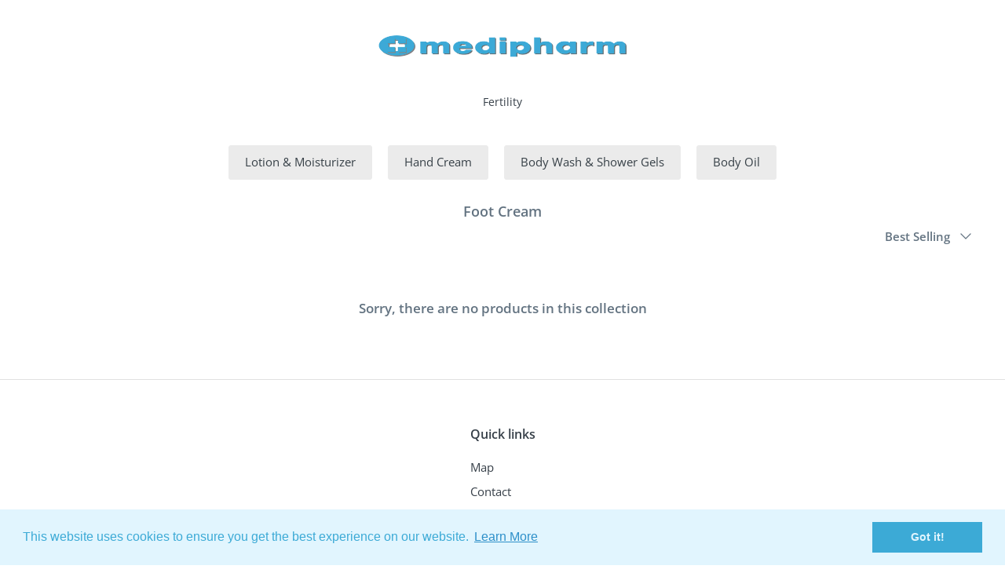

--- FILE ---
content_type: text/javascript
request_url: https://limits.minmaxify.com/medipharm.myshopify.com?v=123&r=20241128153253
body_size: 18579
content:
!function(e){if(!e.minMaxify&&-1==location.href.indexOf("checkout.shopify")){var a=e.minMaxifyContext||{},i=e.minMaxify={shop:"medipharm.myshopify.com",cart:null,cartLoadTryCount:0,customer:a.customer,feedback:function(e){if(0!=n.search(/\/(account|password|checkouts|cache|\d+\/)/)){var a=new XMLHttpRequest;a.open("POST","https://app.minmaxify.com/report"),a.send(location.protocol+"//"+i.shop+n+"\n"+e)}},guarded:function(e,a){return function(){try{var n=a&&a.apply(this,arguments),t=e.apply(this,arguments);return a?t||n:t}catch(e){console.error(e);var o=e.toString();-1==o.indexOf("Maximum call stack")&&i.feedback("ex\n"+(e.stack||"")+"\n"+o)}}}},n=e.location.pathname;i.guarded((function(){var a,t,o,m,l,r=e.jQuery,s=e.document,c={btnCheckout:"[name=checkout],[href='/checkout'],[type=submit][value=Checkout],[onclick='window.location\\=\\'\\/checkout\\''],form[action='/checkout'] [type=submit],.checkout_button,form[action='/cart'] [type=submit].button-cart-custom,.btn-checkout,.checkout-btn,.button-checkout,.rebuy-cart__checkout-button,.gokwik-checkout,.tdf_btn_ck",lblCheckout:"[name=checkout]",btnCartQtyAdjust:".cart-item-decrease,.cart-item-increase,.js--qty-adjuster,.js-qty__adjust,.minmaxify-quantity-button,.numberUpDown > *,.cart-item button.adjust,.cart-wrapper .quantity-selector__button,.cart .product-qty > .items,.cart__row [type=button],.cart-item-quantity button.adjust,.cart_items .js-change-quantity,.ajaxcart__qty-adjust,.cart-table-quantity button",divCheckout:".additional-checkout-buttons,.dynamic-checkout__content,.cart__additional_checkout,.additional_checkout_buttons,.paypal-button-context-iframe,.additional-checkout-button--apple-pay,.additional-checkout-button--google-pay",divDynaCheckout:"div.shopify-payment-button,.shopify-payment-button > div,#gokwik-buy-now",fldMin:"",fldQty:"input[name=quantity]",fldCartQty:"input[name^='updates['],.cart__qty-input,[data-cart-item-quantity]",btnCartDrawer:"a[href='/cart'],.js-drawer-open-right",btnUpdate:"[type=submit][name=update],.cart .btn-update"},u=0,d={name:""},p=2e4,h={NOT_VALID_MSG:"Order not valid",CART_UPDATE_MSG:"Cart needs to be updated",CART_AUTO_UPDATE:"Quantities have been changed, press OK to validate the cart.",CART_UPDATE_MSG2:'Cart contents have changed, you must click "Update cart" before proceeding.',VERIFYING_MSG:"Verifying",VERIFYING_EXPANDED:"Please wait while we verify your cart.",PREVENT_CART_UPD_MSG:"\n\n"};function b(){return(new Date).getTime()}Object.assign;function g(e,a){try{setTimeout(e,a||0)}catch(i){a||e()}}function f(e){return e?"string"==typeof e?s.querySelectorAll(e):e.nodeType?[e]:e:[]}function x(e,a){var i,n=f(e);if(n&&a)for(i=0;i<n.length;++i)a(n[i]);return n}function y(e,a){var i=e&&s.querySelector(e);if(i)return a?"string"==typeof a?i[a]:a(i):i}function v(e,a){if(r)return r(e).trigger(a);x(e,(function(e){e[a]()}))}function k(e,a,i){try{if(r)return r(e).on(a,i)}catch(e){}x(e,(function(e){e.addEventListener(a,i)}))}function C(e,a){var i=s.createElement("div");i.innerHTML=e;var n=i.childNodes;if(n){if(!a)return n[0];for(;n.length;)a.appendChild(n[0]);return 1}}function S(e){var a=e.target;try{return(a.closest||a.matches).bind(a)}catch(e){}}function T(){}i.showMessage=function(e){if(L())return(i.closePopup||T)(),!0;var a=_.messages||_.getMessages();if(++u,e&&(i.prevented=b()),!i.showPopup||!i.showPopup(a[0],a.slice(1))){for(var n="",t=0;t<a.length;++t)n+=a[t]+"\n";alert(n),o&&v(c.btnUpdate,"click")}return e&&(e.stopPropagation&&e.stopPropagation(),e.preventDefault&&e.preventDefault()),!1};var P='.minmaxify-p-bg { top: 0; left: 0; width: 100%; height: 100%; z-index: 2147483641; overflow: hidden; position: fixed; background: rgb(11, 11, 11, 0.8); opacity: 0.2; } .minmaxify-p-bg.minmaxify-a { transition: opacity 0.15s ease-out; opacity: 1; display: block; } \n.minmaxify-p-wrap { top: 0; left: 0; width: 100%; height: 100%; display: table; z-index: 2147483642; position: fixed; outline: none !important; -webkit-backface-visibility: hidden; pointer-events: none; }\n.minmaxify-p-wrap > div { display: table-cell; vertical-align: middle; }\n.minmaxify-p { opacity: .5; color: black; background-color: white; padding: 18px; max-width: 500px; margin: 18px auto; width: calc(100% - 36px); pointer-events: auto; border: solid white 1px; overflow: auto; max-height: 95vh; } .minmaxify-p.minmaxify-a { opacity: 1; transition: all 0.25s ease-in; border-width: 0px; }\n.minmaxify-ok { display: inline-block; padding: 8px 20px; margin: 0; line-height: 1.42; text-decoration: none; text-align: center; vertical-align: middle; white-space: nowrap; border: 1px solid transparent; border-radius: 2px; font-family: "Montserrat","HelveticaNeue","Helvetica Neue",sans-serif; font-weight: 400;font-size: 14px;text-transform: uppercase;transition:background-color 0.2s ease-out;background-color: #528ec1; color: white; min-width: unset; }\n.minmaxify-ok:after { content: "OK"; }\n.minmaxify-close { font-style: normal; font-size: 28px; font-family: Arial, Baskerville, monospace; overflow: visible; background: transparent; border: 0; -webkit-appearance: none; display: block; outline: none; padding: 0 0 0 10px; box-shadow: none; margin-top: -10px; opacity: .65; }\n.minmaxify-p button { user-select: none; -webkit-user-select: none; cursor: pointer; float:right; width: unset; }\n.minmaxify-close:hover, .minmaxify-close:focus { opacity: 1; }\n.minmaxify-p ul { padding-left: 2rem; margin-bottom: 2rem; }';function O(e){if(h.locales){var a=(h.locales[i.locale]||{})[e];if(void 0!==a)return a}return h[e]}var M,w={messages:[O("VERIFYING_EXPANDED")],equalTo:function(e){return this===e}},_=w;function A(e){return a?a.getItemLimits(i,e):{}}function E(){return a}function L(){return _.isOk&&!o&&E()||"force"==_.isOk||t}function N(){location.pathname!=n&&(n=location.pathname);try{if(E()&&!t){!function(){var e=i.cart&&i.cart.items;if(!e)return;x(c.fldCartQty,(function(a){for(var i=0;i<e.length;++i){var n=e[i],t=a.dataset;if(n.key==t.lineId||a.id&&-1!=a.id.search(new RegExp("updates(_large)?_"+n.id,"i"))||t.index==i+1){var o=A(n);o.min>1&&!o.combine&&(a.min=o.min),o.max&&(a.max=o.max),o.multiple&&!o.combine&&(a.step=o.multiple);break}}}))}(),x(c.divDynaCheckout,(function(e){e.style.display="none"}));var a=function(a){var i,t;if(!i){if(!t)try{t=decodeURIComponent(n||location.href||"")}catch(e){t=""}if(!((t=t.split("/")).length>2&&"products"==t[t.length-2]))return;i=t[t.length-1]}var o=(e.ShopifyAnalytics||{}).meta||{},m={handle:i,sku:""},l=o.product,r=o.selectedVariantId;if(!l){var s=y("#ProductJson-product-template");if(s)try{l=s._product||JSON.parse(s.dataset.product||s.textContent)}catch(e){}}if(l){m.product_description=l.description,m.product_type=l.type,m.vendor=l.vendor,m.price=l.price,m.product_title=l.title,m.product_id=l.id;var c=l.variants||[],u=c.length;if(r||1==u)for(var d=0;d<u;++d){var p=c[d];if(1==u||p.id==r){m.variant_title=p.public_title,m.sku=p.sku,m.grams=p.weight,m.price=p.price||l.price,m.variant_id=p.id,m.name=p.name,m.product_title||(m.product_title=p.name);break}}}return m}();if(a){var o=y(c.fldQty);!function(a,i){function n(e,a){if(arguments.length<2)return i.getAttribute(e);null==a?i.removeAttribute(e):i.setAttribute(e,a)}var t=a.max||void 0,o=a.multiple,m=a.min;if((e.minmaxifyDisplayProductLimit||T)(a),i){var l=n("mm-max"),r=n("mm-step"),s=n("mm-min"),c=parseInt(i.max),u=parseInt(i.step),d=parseInt(i.min);stockMax=parseInt(n("mm-stock-max")),val=parseInt(i.value),(m!=s||m>d)&&((s?val==s||val==d:!val||val<m)&&(i.value=m),!a.combine&&m>1?n("min",m):s&&n("min",1),n("mm-min",m)),isNaN(stockMax)&&!l&&(stockMax=parseInt(n("data-max-quantity")||n("max")),n("mm-stock-max",stockMax)),!isNaN(stockMax)&&t&&t>stockMax&&(t=stockMax),(t!=l||isNaN(c)||c>t)&&(t?n("max",t):l&&n("max",null),n("mm-max",t)),(o!=r||o>1&&u!=o)&&(a.combine?r&&n("step",null):n("step",o),n("mm-step",o))}}(A(a),o)}}}catch(e){console.error(e)}return I(),G(),!0}function I(e,a,i){y(c.lblCheckout,(function(n){var t=null===e?n.minMaxifySavedLabel:e;n.minMaxifySavedLabel||(n.minMaxifySavedLabel=n.value||(n.innerText||n.textContent||"").trim()),void 0!==t&&(n.value=t);var o=n.classList;o&&a&&o.add(a),o&&i&&o.remove(i)}))}function D(e){"start"==e?(I(O("VERIFYING_MSG"),"btn--loading"),m||(m=b(),p&&g((function(){m&&b()-m>=p&&(F()&&i.feedback("sv"),_={isOk:"force"},D("stop"))}),p))):"stop"==e?(I(_.isOk?null:O("NOT_VALID_MSG"),0,"btn--loading"),m=0,(i.popupShown||T)()&&i.showMessage()):"changed"==e&&I(O("CART_UPDATE_MSG")),G()}function G(){x(c.divCheckout,(function(e){var a=e.style;L()?e.mm_hidden&&(a.display=e.mm_hidden,e.mm_hidden=!1):"none"!=a.display&&(e.mm_hidden=a.display||"block",a.display="none")})),(e.minmaxifyDisplayCartLimits||T)(!t&&_,o)}function R(n){null==i.cart&&(i.cart=(e.Shopify||{}).cart||null);var t=i.cart&&i.cart.item_count&&(n||!u&&F());(N()||t||n)&&(E()&&i.cart?(_=a.validateCart(i),D("stop"),t&&(M&&!_.isOk&&!_.equalTo(M)&&s.body?i.showMessage():!u&&F()&&g(i.showMessage,100)),M=_):(_=w,D("start"),i.cart||B()))}function F(){return 0==n.indexOf("/cart")}function q(e,a,n,t){if(a&&"function"==typeof a.search&&4==e.readyState&&"blob"!=e.responseType){var m,l;try{if(200!=e.status)"POST"==n&&o&&-1!=a.search(/\/cart(\/update|\/change|\/clear|\.js)/)&&(o=!1,R());else{if("GET"==n&&-1!=a.search(/\/cart($|\.js|\.json|\?view=)/)&&-1==a.search(/\d\d\d/))return;var r=(m=e.response||e.responseText||"").indexOf&&m.indexOf("{")||0;-1!=a.search(/\/cart(\/update|\/change|\/clear|\.js)/)||"/cart"==a&&0==r?(-1!=a.indexOf("callback=")&&m.substring&&(m=m.substring(r,m.length-1)),l=i.handleCartUpdate(m,-1!=a.indexOf("cart.js")?"get":"update",t)):-1!=a.indexOf("/cart/add")?l=i.handleCartUpdate(m,"add",t):"GET"!=n||F()&&"/cart"!=a||(R(),l=1)}}catch(e){if(!m||0==e.toString().indexOf("SyntaxError"))return;console.error(e),i.feedback("ex\n"+(e.stack||"")+"\n"+e.toString()+"\n"+a)}l&&z()}}function z(){for(var e=500;e<=2e3;e+=500)g(N,e)}function B(){var e=new XMLHttpRequest,a="/cart.js?_="+b();e.open("GET",a),e.mmUrl=null,e.onreadystatechange=function(){q(e,a)},e.send(),g((function(){null==i.cart&&i.cartLoadTryCount++<60&&B()}),5e3+500*i.cartLoadTryCount)}i.getLimitsFor=A,i.checkLimits=L,i.onChange=i.guarded((function(){D("changed"),o=!0,_=F()&&y(c.btnUpdate)?{messages:[O("CART_AUTO_UPDATE")]}:{messages:[O("CART_UPDATE_MSG2")]},G()})),e.getLimits=R,e.mmIsEnabled=L,i.handleCartUpdate=function(e,a,n){"string"==typeof e&&(e=JSON.parse(e));var t="get"==a&&JSON.stringify(e);if("get"!=a||l!=t){if("update"==a)i.cart=e;else if("add"!=a){if(n&&!e.item_count&&i.cart)return;i.cart=e}else{var m=e.items||[e];e=i.cart;for(var r=0;r<m.length;++r){var s=m[r];e&&e.items||(e=i.cart={total_price:0,total_weight:0,items:[],item_count:0}),e.total_price+=s.line_price,e.total_weight+=s.grams*s.quantity,e.item_count+=s.quantity;for(var c=0;c<e.items.length;++c){var u=e.items[c];if(u.id==s.id){e.total_price-=u.line_price,e.total_weight-=u.grams*u.quantity,e.item_count-=u.quantity,e.items[c]=s,s=0;break}}s&&e.items.unshift(s)}t=JSON.stringify(e)}return l=t,o=!1,R(!0),1}if(!_.isOk)return N(),1};var H,U=e.XMLHttpRequest.prototype,V=U.open,Q=U.send;function j(){r||(r=e.jQuery);var a=e.Shopify||{},n=a.shop||location.host;if(d=a.theme||d,t=!1,n==i.shop){i.locale=a.locale,N(),function(e,a,n,t){x(e,(function(e){if(!e["mmBound_"+a]){e["mmBound_"+a]=!0;var o=e["on"+a];o&&t?e["on"+a]=i.guarded((function(e){!1!==n()?o.apply(this,arguments):e.preventDefault()})):k(e,a,i.guarded(n))}}))}(c.btnCartDrawer,"click",z),i.showPopup||C('<style type="text/css" minmaxify>'+P+"</style>",s.head)&&(i.showPopup=function(e,a){for(var n='<button title="Close (Esc)" type="button" class="minmaxify-close" aria-label="Close">&times;</button>'+e.replace(new RegExp("\n","g"),"<br/>")+"<ul>",t=0;t<a.length;++t){var o=a[t];o&&(n+="<li>"+o+"</li>")}n+='</ul><div><button class="minmaxify-ok"></button><div style="display:table;clear:both;"></div></div>';var m=y("div.minmaxify-p");if(m)m.innerHtml=n;else{var l=document.body;l.insertBefore(C("<div class='minmaxify-p-bg'></div>"),l.firstChild),l.insertBefore(C("<div class='minmaxify-p-wrap'><div><div role='dialog' aria-modal='true' aria-live='assertive' tabindex='1' class='minmaxify-p'>"+n+"</div></div></div>"),l.firstChild),k(".minmaxify-ok","click",(function(){i.closePopup(1)})),k(".minmaxify-close, .minmaxify-p-bg","click",(function(){i.closePopup()})),g(x.bind(i,".minmaxify-p-bg, .minmaxify-p",(function(e){e.classList.add("minmaxify-a")})))}return 1},i.closePopup=function(e){x(".minmaxify-p-wrap, .minmaxify-p-bg",(function(e){e.parentNode.removeChild(e)})),o&&e&&v(c.btnUpdate,"click")},i.popupShown=function(){return f("div.minmaxify-p").length},s.addEventListener("keyup",(function(e){27===e.keyCode&&i.closePopup()}))),X();var m=document.getElementsByTagName("script");for(let e=0;e<m.length;++e){var l=m[e];l.src&&-1!=l.src.indexOf("trekkie.storefront")&&!l.minMaxify&&(l.minMaxify=1,l.addEventListener("load",X))}}else t=!0}function X(){var a=e.trekkie||(e.ShopifyAnalytics||{}).lib||{},n=a.track;n&&!n.minMaxify&&(a.track=function(e){return"Viewed Product Variant"==e&&g(N),n.apply(this,arguments)},a.track.minMaxify=1,a.ready&&(a.ready=i.guarded(R,a.ready)));var t=e.subscribe;"function"!=typeof t||t.mm_quTracked||(t.mm_quTracked=1,t("quantity-update",i.guarded(N)))}i.initCartValidator=i.guarded((function(e){a||(a=e,t||R(!0))})),U.open=function(e,a,i,n,t){return this.mmMethod=e,this.mmUrl=a,V.apply(this,arguments)},U.send=function(e){var a=this;return a.addEventListener?a.addEventListener("readystatechange",(function(e){q(a,a.mmUrl,a.mmMethod)})):a.onreadystatechange=i.guarded((function(){q(a,a.mmUrl)}),a.onreadystatechange),Q.apply(a,arguments)},(H=e.fetch)&&!H.minMaxify&&(e.fetch=function(e,a){var n,t=(a||e||{}).method||"GET";return n=H.apply(this,arguments),-1!=(e=((e||{}).url||e||"").toString()).search(/\/cart(\/|\.js)/)&&(n=n.then((function(a){try{var n=i.guarded((function(i){a.readyState=4,a.responseText=i,q(a,e,t,!0)}));a.ok?a.clone().text().then(n):n()}catch(e){}return a}))),n},e.fetch.minMaxify=1),s.addEventListener("click",i.guarded((function(e){var a=S(e);if(a){if(a(c.btnCheckout))return i.showMessage(e);a(c.btnCartQtyAdjust)&&i.onChange(e)}})),!0),s.addEventListener("keydown",i.guarded((function(e){e.key,S(e)}))),s.addEventListener("change",i.guarded((function(e){var a=S(e);a&&a(c.fldCartQty)&&i.onChange(e)}))),s.addEventListener("DOMContentLoaded",i.guarded((function(){j(),t||(F()&&g(R),(e.booster||e.BoosterApps)&&r&&r.fn.ajaxSuccess&&r(s).ajaxSuccess((function(e,a,i){i&&q(a,i.url,i.type)})))}))),j()}))()}}(window),function(){function e(e,a,i,n){this.cart=a||{},this.opt=e,this.customer=i,this.messages=[],this.locale=n&&n.toLowerCase()}e.prototype={recalculate:function(e){this.isOk=!0,this.messages=!e&&[];var a=this.cart._subtotal=Number(this.cart.total_price||0)/100,i=this.opt.overridesubtotal;if(!(i>0&&a>i)){for(var n=0,t=this.cart.items||[],o=0;o<t.length;o++)n+=Number(t[o].quantity);this.cart._totalQuantity=n,this.addMsg("INTRO_MSG"),this._doSubtotal(),this._doItems(),this._doGroups(),this._doQtyTotals(),this._doWeight()}},getMessages:function(){return this.messages||this.recalculate(),this.messages},addMsg:function(e,a){if(!this.messages)return;const i=this.opt.messages;var n=i[e];if(i.locales&&this.locale){var t=(i.locales[this.locale]||{})[e];void 0!==t&&(n=t)}n&&(n=this._fmtMsg(unescape(n),a)),this.messages.push(n)},equalTo:function(e){if(this.isOk!==e.isOk)return!1;var a=this.getMessages(),i=e.messages||e.getMessages&&e.getMessages()||[];if(a.length!=i.length)return!1;for(var n=0;n<a.length;++n)if(a[n]!==i[n])return!1;return!0},_doSubtotal:function(){var e=this.cart._subtotal,a=this.opt.minorder,i=this.opt.maxorder;e<a&&(this.addMsg("MIN_SUBTOTAL_MSG"),this.isOk=!1),i>0&&e>i&&(this.addMsg("MAX_SUBTOTAL_MSG"),this.isOk=!1)},_doWeight:function(){var e=Number(this.cart.total_weight||0),a=this.opt.weightmin,i=this.opt.weightmax;e<a&&(this.addMsg("MIN_WEIGHT_MSG"),this.isOk=!1),i>0&&e>i&&(this.addMsg("MAX_WEIGHT_MSG"),this.isOk=!1)},checkGenericLimit:function(e,a,i){if(!(e.quantity<a.min&&(this.addGenericError("MIN",e,a,i),i)||a.max&&e.quantity>a.max&&(this.addGenericError("MAX",e,a,i),i)||a.multiple>1&&e.quantity%a.multiple>0&&(this.addGenericError("MULT",e,a,i),i))){var n=e.line_price/100;void 0!==a.minAmt&&n<a.minAmt&&(this.addGenericError("MIN_SUBTOTAL",e,a,i),i)||a.maxAmt&&n>a.maxAmt&&this.addGenericError("MAX_SUBTOTAL",e,a,i)}},addGenericError:function(e,a,i,n){var t={item:a};n?(e="PROD_"+e+"_MSG",t.itemLimit=i,t.refItem=n):(e="GROUP_"+e+"_MSG",t.groupLimit=i),this.addMsg(e,t),this.isOk=!1},_buildLimitMaps:function(){var e=this.opt,a=e.items||[];e.bySKU={},e.byId={},e.byHandle={};for(var i=0;i<a.length;++i){var n=a[i];n.sku?e.bySKU[n.sku]=n:(n.h&&(e.byHandle[n.h]=n),n.id&&(e.byId[n.id]=n))}},_doItems:function(){var e,a=this.cart.items||[],i={},n={},t=this.opt;t.byHandle||this._buildLimitMaps(),(t.itemmin||t.itemmax||t.itemmult)&&(e={min:t.itemmin,max:t.itemmax,multiple:t.itemmult});for(var o=0;o<a.length;o++){var m=a[o],l=this.getCartItemKey(m),r=i[l],s=n[m.handle];r?(r.quantity+=m.quantity,r.line_price+=m.line_price,r.grams+=(m.grams||0)*m.quantity):r=i[l]={ref:m,quantity:m.quantity,line_price:m.line_price,grams:(m.grams||0)*m.quantity,limit:this._getIndividualItemLimit(m)},s?(s.quantity+=m.quantity,s.line_price+=m.line_price,r.grams+=(m.grams||0)*m.quantity):s=n[m.handle]={ref:m,quantity:m.quantity,line_price:m.line_price,grams:(m.grams||0)*m.quantity,limit:r.limit}}for(var c in i){if(m=i[c])((u=m.limit||m.limitRule)&&!u.combine||e)&&this.checkGenericLimit(m,u||e,m.ref)}for(var c in n){var u;if(m=n[c])(u=m.limit||m.limitRule)&&u.combine&&this.checkGenericLimit(m,u,m.ref)}},getCartItemKey:function(e){var a=e.handle;return a+=e.sku||e.variant_id},getCartItemIds:function(e){var a={handle:e.handle||"",product_id:e.product_id,sku:e.sku},i=a.handle.indexOf(" ");return i>0&&(a.sku=a.handle.substring(i+1),a.handle=a.handle.substring(0,i)),a},_getIndividualItemLimit:function(e){var a=this.opt,i=this.getCartItemIds(e);return a.bySKU[i.sku]||a.byId[i.product_id]||a.byHandle[i.handle]||this.getIndividualGroupLimit(e,i)},getItemLimit:function(e){var a=this.opt;if(!a)return{};void 0===a.byHandle&&this._buildLimitMaps();var i=this._getIndividualItemLimit(e);return i||(i={min:a.itemmin,max:a.itemmax,multiple:a.itemmult}),i},calcItemLimit:function(e){var a=this.getItemLimit(e);(a={max:a.max||0,multiple:a.multiple||1,min:a.min,combine:a.combine}).min||(a.min=a.multiple);var i=this.opt.maxtotalitems||0;(!a.max||i&&i<a.max)&&(a.max=i);for(var n=this.opt.groups||[],t=0;t<n.length;++t){var o=n[t];1==o.combine&&this.groupIsApplicable(e,o)&&(!a.max||o.max&&o.max<a.max)&&(a.max=o.max)}return a},_doQtyTotals:function(){var e=this.opt.maxtotalitems,a=this.opt.mintotalitems,i=this.opt.multtotalitems,n=this.cart._totalQuantity;0!=e&&n>e&&(this.addMsg("TOTAL_ITEMS_MAX_MSG"),this.isOk=!1),n<a&&(this.addMsg("TOTAL_ITEMS_MIN_MSG"),this.isOk=!1),i>1&&n%i>0&&(this.addMsg("TOTAL_ITEMS_MULT_MSG"),this.isOk=!1)},getIndividualGroupLimit:function(e,a){for(var i=this.opt.groups||[],n=0;n<i.length;++n){var t=i[n];if(1!=t.combine&&this.groupIsApplicable(e,t,a))return t}},groupIsApplicable:function(e,i,n){var t=i.field,o=i.op,m=i.filter;if("[]"==t)return this.checkMultipleConditions(m||[],this.groupIsApplicable.bind(this,e),o,n);var l,r=e[t];switch(t){case"ctags":r=(this.customer||{}).tags||[],l=!0;break;case"product":r=e.product_id;case"coll":case"ptag":l=!0;break;case"price":r/=100;break;case"handle":void 0!==(n||{}).handle&&(r=n.handle)}return l&&("e"==o?(o="oo",m=[m]):"ne"==o&&(o="no",m=[m])),a[o](r,m)},_doGroups:function(){for(var e=this.opt.groups||[],a=0;a<e.length;++a){var i=e[a];if(1==i.combine){for(var n=0,t=0,o=this.cart.items||[],m=0;m<o.length;++m){var l=o[m];this.groupIsApplicable(l,i)&&(n+=l.quantity,t+=l.line_price)}n&&this.checkGenericLimit({quantity:n,line_price:t},i)}}},checkMultipleConditions:function(e,a,i,n){for(var t=0;t<e.length;++t){if(a(e[t],n)){if("not"==i)return!1;if("or"==i)return!0}else{if("and"==i)return!1;if("nor"==i)return!0}}return"and"==i||"not"==i},_fmtMsg:function(e,a){var i,n,t,o=this;return e.replace(/\{\{\s*(.*?)\s*\}\}/g,(function(e,m){try{i||(i=o._getContextMsgVariables(a)||{});var l=i[m];return void 0!==l?l:n||(n=i,o._setGeneralMsgVariables(n),void 0===(l=n[m]))?(t||(t=o._makeEvalFunc(i)),t(m)):l}catch(e){return'"'+e.message+'"'}}))},formatMoney:function(e){var a=this.opt.moneyFormat;if(void 0!==a){try{e=e.toLocaleString()}catch(e){}a&&(e=a.replace(/{{\s*amount[a-z_]*\s*}}/,e))}return e},_getContextMsgVariables(e){if(e){var a,i;if(e.itemLimit){var n=e.item,t=e.refItem||n,o=e.itemLimit;a={item:t,ProductQuantity:n.quantity,ProductName:o.combine&&o.name?unescape(o.name):t.title,GroupTitle:o.title,ProductMinQuantity:o.min,ProductMaxQuantity:o.max,ProductQuantityMultiple:o.multiple},i=[["ProductAmount",Number(n.line_price)/100],["ProductMinAmount",o.minAmt],["ProductMaxAmount",o.maxAmt]]}if(e.groupLimit){n=e.item,t=e.refItem||n,o=e.groupLimit;a={item:t,GroupQuantity:n.quantity,GroupTitle:o.title,GroupMinQuantity:o.min,GroupMaxQuantity:o.max,GroupQuantityMultiple:o.multiple},i=[["GroupAmount",Number(n.line_price)/100],["GroupMinAmount",o.minAmt],["GroupMaxAmount",o.maxAmt]]}if(a){for(var m=0;m<i.length;m++){const e=i[m];isNaN(e[1])||Object.defineProperty(a,e[0],{get:this.formatMoney.bind(this,e[1])})}return a}}},_setGeneralMsgVariables:function(e){var a=this.cart,i=this.opt;e.CartWeight=Number(a.total_weight||0),e.CartMinWeight=i.weightmin,e.CartMaxWeight=i.weightmax,e.CartQuantity=a._totalQuantity,e.CartMinQuantity=i.mintotalitems,e.CartMaxQuantity=i.maxtotalitems,e.CartQuantityMultiple=i.multtotalitems;for(var n=[["CartAmount",a._subtotal],["CartMinAmount",i.minorder],["CartMaxAmount",i.maxorder]],t=0;t<n.length;t++){const a=n[t];isNaN(a[1])||Object.defineProperty(e,a[0],{get:this.formatMoney.bind(this,a[1])})}},_makeEvalFunc:function(e){return new Function("_expr","with(this) return eval(_expr)").bind(e)}};var a={c:function(e,a){return e&&String(e).indexOf(a)>-1},nc:function(e,a){return e&&-1==String(e).indexOf(a)},e:function(e,a){return e==a},g:function(e,a){return e>a},l:function(e,a){return e<a},ne:function(e,a){return e!=a},be:function(e,a){return e>a[0]&&e<a[1]},oo:function(e,a){if(e){e instanceof Array||(e=[e]);for(var i=0;i<e.length;++i)for(var n=0;n<a.length;++n)if(e[i]==a[n])return 1}},no:function(e,a){e instanceof Array||(e=[e]);for(var i=0;i<e.length;++i)for(var n=0;n<a.length;++n)if(e[i]==a[n])return 0;return 1}},i={messages:{INTRO_MSG:"Cannot place order, conditions not met: \n\n",PROD_MIN_MSG:"{{ProductName}}: Must have at least {{ProductMinQuantity}} of this item.",PROD_MAX_MSG:"{{ProductName}}: Must have at most {{ProductMaxQuantity}} of this item.",PROD_MULT_MSG:"{{ProductName}}: Quantity must be a multiple of {{ProductQuantityMultiple}}."},items:[{max:1,combine:1,name:"A.%20Vogel%20Echinaforce%20Echinacea%20Drops%20100ml",h:"a-vogel-echinaforce-echinacea-drops-100ml"},{max:1,combine:1,name:"A.Vogel%20Echinaforce%20Hot%20Drink%20Cold%20%26%20Flu%20100ml",h:"a-vogel-echinaforce-hot-drink-cold-amp-flu-100ml"},{id:1379241033843,h:"abidec-multivitamin-oral-drops-solution-for-babies-children-25ml",name:"Abidec Multivitamin Oral Drops Solution for Babies & Children 25ml",max:1,combine:1},{id:1379234480243,h:"abidec-vitamin-d3-drops-for-babies-children-aged-0-3-25ml",name:"Abidec Vitamin D3 Drops 25ml",max:1,combine:1},{id:1430335455347,h:"acic-5-cream-cold-sore-treatment",name:"Acic 5% Cream Cold Sore Treatment",max:1,combine:1},{id:1413001674867,h:"acnecide-5-w-w-gel",name:"Acnecide 5% W/w Gel",max:1,combine:1},{max:1,combine:1,name:"Actifed%2060mg/2.5mg%20Tablets%2012%20Pack",h:"actifed-60mg-2-5mg-tablets-12-pack"},{max:1,combine:1,name:"Actifed%20Syrup%20-%20100ml",h:"actifed-30mg-1-25mg-5ml-syrup-100ml"},{id:4652673466454,h:"advil-cold-flu-20-pack",name:"Advil Cold & Flu Ibuprofen 200mg 20 Coated Tablets",max:1,combine:1},{id:1411746136179,h:"anadin-maximum-strength-capsules-12-pack",name:"Anadin - Maximum Strength Capsules -12 Pack",max:1,combine:1},{id:1411745087603,h:"anadin-tablets",name:"Anadin Tablets",max:1,combine:1},{id:1418674372723,h:"anti-hist-allergy-cetirizine-oral-solution-200ml",name:"Anti Hist  Allergy  Cetirizine Oral Solution  200ml",max:1,combine:1},{id:1413040963699,h:"anti-hist-allergy-cetirizine-10mg-tablets-30-pack",name:"Anti Hist Allergy Cetirizine 10mg Tablets",max:1,combine:1},{max:1,combine:1,name:"Anti-Hist%20Allergy%2010mg%20Tablets%2030s",h:"anti-hist-allergy-10mg-tablets-30s"},{id:1412725637235,h:"anusol-suppositories",name:"Anusol Suppositories",max:1,combine:1},{max:1,combine:1,name:"Anusol%2012%20Suppositories",h:"anusol-12-suppositories"},{max:1,combine:1,name:"Anusol%20Cream%2023g",h:"anusol-cream-23g"},{max:1,combine:1,name:"Anusol%20HC%2012%20Suppositories%20OTC",h:"anusol-hc-12-suppositories-otc"},{max:1,combine:1,name:"Anusol%20HC%20Ointment%20OTC%2015g",h:"anusol-hc-ointment-otc-15g"},{max:1,combine:1,name:"Anusol%20Ointment%2025g",h:"anusol-ointment-25g"},{id:1411793748083,h:"arret-loperamide-2mg-capsules",name:"Arret Loperamide 2mg Capsules",max:1,combine:1},{max:1,combine:1,name:"Becodefence%20Adult%20Nasal%20Spray%2020ml",h:"becodefence-adult-nasal-spray-20ml"},{max:1,combine:1,name:"Becodefence%20Kids%20Nasal%20Spray%20%2020%20ml",h:"becodefence-kids-nasal-spray-20-ml"},{max:1,combine:1,name:"Becodefence%20plus%2020ml",h:"becodefence-plus"},{max:1,combine:1,name:"Beconase%20Hayfever%20Beclometasone%20Nasal%20Spray",h:"beconase-hayfever-beclometasone-nasal-spray"},{id:1412571693171,h:"benylin-4-flu-tablets-24-pack",name:"Benylin - 4 Flu Tablets - 24 Pack",max:1,combine:1},{id:1412563239027,h:"benylin-chesty-coughs-non-drowsy-syrup-125ml",name:"Benylin - Chesty Coughs Non Drowsy Syrup - 125ml",max:1,combine:1},{id:1412556292211,h:"benylin-childrens-chesty-cough-125ml",name:"Benylin - Children's Chesty Cough - 125ml",max:1,combine:1},{id:1412537024627,h:"benylin-childrens-dry-coughs-6-12-years-125ml",name:"Benylin - Children's Dry Coughs 6-12 Years - 125ml",max:1,combine:1},{id:1412515135603,h:"benylin-day-night-tablets-16-pack",name:"Benylin - Day & Night Tablets - 16 Pack",max:1,combine:1},{id:1412485415027,h:"benylin-dual-action-dry-syrup-100ml",name:"Benylin - Dual Action Dry Syrup - 100ml",max:1,combine:1},{id:1412470112371,h:"benylin-non-drowsy-for-dry-coughs-syrup-125ml",name:"Benylin - Non-Drowsy For Dry Coughs Syrup - 125ml",max:1,combine:1},{id:1412459724915,h:"benylin-phlegm-cough-plus-decongestant-syrup-100ml",name:"Benylin - Phlegm Cough Plus Decongestant Syrup - 100ml",max:1,combine:1},{max:1,combine:1,name:"Benylin%20Non-Drowsy%20for%20Chesty%20Coughs%20125ml",h:"benylin-non-drowsy-for-chesty-coughs-125ml"},{id:1412321378419,h:"brolene-eye-ointment-5g",name:"Brolene  Eye Ointment  5g",max:1,combine:1},{id:1412329996403,h:"brolene-eye-drops-10ml",name:"Brolene Eye Drops 10ml",max:1,combine:1},{id:1412794220659,h:"brupro-ibuprofen-200mg-tablet",name:"Brupro Ibuprofen 200mg Tablet",max:2,combine:1},{id:3867240890483,h:"nasacort-allergy-nasal-spray-cetrine",name:"Bundle Deal: Nasacort Allergy Nasal Spray + Cetrine Hayfever Allergy Relief 10mg Cetirizine - 7 Tablets",max:2,combine:1},{id:1413141758067,h:"buplex-ibuprofen-400mg-film-coated-tablets",name:"Buplex Ibuprofen 400mg Film Coated Tablets",max:1,combine:1},{id:1418652385395,h:"buscopan-10mg-tablets",name:"Buscopan10mg Tablets",max:1,combine:1},{id:1379536339059,h:"calcichew-d3-forte-chewable-tablets-60-pack",name:"Calcichew D3 Forte Chewable Tablets 60 Pack",max:1,combine:1},{id:4612699324502,h:"calcichew-d3-forte-double-strength-800iu-chewable-tablets-60-pack",name:"Calcichew D3 Forte Double Strength 1000mg/800iu Chewable Tablets 30 Pack",max:1,combine:1},{id:5017597739094,h:"copy-of-calpol-infant-120mg-5ml-oral-suspension-140ml",name:"Calpol Infant 120mg/5ml Oral Suspension 140ml",max:1,combine:1},{id:5017603407958,h:"copy-of-calpol-infant-120mg-5ml-oral-suspension-sugar-free-60ml",name:"Calpol Infant 120mg/5ml Oral Suspension Sugar Free 60ml",max:1,combine:1},{max:3,combine:1,name:"Calpol%20120mg/5ml%20Infant%20Oral%20Suspension%2060ml",h:"calpol-120mg-5ml-infant-oral-suspension-60ml"},{max:3,combine:1,name:"calpol%20120mg/5ml%20Sugar%20Free%20Infant%20Suspension%20Colour%20Free%20Syrup",h:"calpol-120mg-5ml-sugar-free-infant-suspension-colour-free-syrup"},{max:3,combine:1,name:"Calpol%20Infant%202m+%20Strawberry",h:"calpol-infant-2m-strawberry"},{max:3,combine:1,name:"Calpol%20Infant%202m+%20Strawberry%20Sugar%20Free",h:"calpol-infant-2m-strawberry-sugar-free"},{max:3,combine:1,name:"Calpol%20Saline%20Nasal%20Drops",h:"calpol-saline-nasal-drops"},{max:3,combine:1,name:"Calpol%20Saline%20Nasal%20Spray",h:"calpol-saline-nasal-spray"},{max:3,combine:1,name:"Calpol%20Six%20Plus%20250mg/5ml%20Sugar%20Free%20and%20Colour%20Free%20Suspension%20140ml",h:"calpol-six-plus-250mg-5ml-sugar-free-and-colour-free-suspension-140ml"},{max:3,combine:1,name:"Calpol%20Six%20Plus%20250mg/5ml%20Sugar%20Free%20and%20Colour%20Free%20Suspension%2070ml",h:"calpol-six-plus-250mg-5ml-sugar-free-and-colour-free-suspension-70ml"},{max:3,combine:1,name:"Calpol%20Six%20Plus%20Sugar%20Free%20Fastmelts%2012%20Tablets",h:"calpol-six-plus-sugar-free-fastmelts-12-tablets"},{max:3,combine:1,name:"Calpol%20Six%20Plus%20Sugar%20Free%20Strawberry",h:"calpol-six-plus-sugar-free-strawberry"},{max:3,combine:1,name:"Calpol%20Sixplus%20Fastmelts%20250mg%2012%20Tablets",h:"calpol-sixplus-fastmelts-250mg-12-tablets"},{max:3,combine:1,name:"Calpol%20Soothe%20And%20Care%20Saline%20Nasal%20Drops%2010ml",h:"calpol-soothe-and-care-saline-nasal-drops-10ml"},{max:3,combine:1,name:"Calpol%20Soothe%20And%20Care%20Saline%20Nasal%20Spray%2015ml",h:"calpol-soothe-and-care-saline-nasal-spray-15ml"},{max:3,combine:1,name:"Calpol%20Soothe%20And%20Care%20Saline%20Nasal%20Spray%2015ml",h:"calpol-soothe-and-care-saline-nasal-spray-15ml-1"},{max:3,combine:1,name:"Calpol%20Soothe%20and%20Care%20Vapour%20Plug%20and%20Nightlight",h:"calpol-soothe-and-care-vapour-plug-and-nightlight"},{max:3,combine:1,name:"Calpol%20Vapour%20Plug%205%20Refills",h:"calpol-vapour-plug-5-refills"},{max:3,combine:1,name:"Calpol%20Vapour%20Plug%205%20Refills%20%281%2C%203%2C%206%20and%2012%20pack%29",h:"calpol-vapour-plug-5-refills-1-3-6-and-12-pack"},{max:3,combine:1,name:"Calpol%20Vapour%20Plug%205%20x%20Refill%20Pads",h:"calpol-vapour-plug-5-x-refill-pads"},{id:1418483957875,h:"canesten-clotrimazole-500mg-pessary",name:"Canesten - Clotrimazole - 500mg Pessary",max:1,combine:1},{id:1418468917363,h:"canesten-duopak-clotrimazole-1-with-applicator",name:"Canesten - Duopak Clotrimazole 1% with Applicator",max:1,combine:1},{id:1430383132787,h:"canesten-thrush-combi-softgel-pessary-cream-1",name:"Canesten Combi Pessary & Cream Clotrimazole",max:1,combine:1},{id:4342048424022,h:"canesten-cream-1-clotrimazole-20g",name:"Canesten Cream 1 % Clotrimazole 20g",max:1,combine:1},{id:1418475307123,h:"canesten-cream-1-clotrimazole-50g",name:"Canesten Cream 1 % Clotrimazole 50g",max:1,combine:1},{id:1418464166003,h:"canesten-thrush-cream-clotrimozole-2-20g",name:"Canesten Thrush Cream Clotrimazole 2%  20g",max:1,combine:1},{id:1430432841843,h:"cetrine-hayfever-allergy-relief-10mg-cetirizine-tablets-1",name:"Cetrine Hayfever Allergy Relief 10mg Cetirizine 7 Tablets",max:4,combine:1},{max:1,combine:1,name:"Cetrine%20Hayfever%20Allergy%20Relief%2010mg%2030%20Tablets",h:"cetrine-hayfever-allergy-relief-10mg-30-tablets"},{max:1,combine:1,name:"Clarityn%2010mg%207%20Tablets",h:"clarityn-10mg-7-tablets"},{id:1379735994483,h:"clonfolic-multicare-multivitamins-for-pregnancy-care-30-tablets",name:"Clonfolic Multicare Multivitamins For Pregnancy Care 30 Tablets",max:1,combine:1},{id:1418369073267,h:"daktarin-2-antifungal-cream-30g",name:"Daktarin 2% Antifungal Cream 30g",max:1,combine:1},{id:1418460758131,h:"daktarin-2-antifungal-powder-20g",name:"Daktarin 2% Antifungal Powder 20g",max:1,combine:1},{id:1418664083571,h:"diclac-relief-diclofenac-1-pain-relief-gel-100g",name:"Diclac Relief Diclofenac 1% Pain Relief Gel 100g",max:1,combine:1},{id:1411839787123,h:"difflam-oral-rinse-300ml",name:"Difflam Oral Rinse 300ml",max:1,combine:1},{id:1411826057331,h:"difflam-spray-30ml",name:"Difflam Spray 30ml",max:1,combine:1},{id:1411816161395,h:"dioralyte-blackcurrant-20-pack",name:"Dioralyte Blackcurrant 20 Pack",max:1,combine:1},{id:1411792994419,h:"dioralyte-citrus-20-pack",name:"Dioralyte Citrus 20 Pack",max:1,combine:1},{id:1390594228339,h:"diprobase-cream-emollient-50g",name:"Diprobase Cream Emollient 50g",max:1,combine:1},{id:1390572830835,h:"diprobase-cream-emollient-pump-500g",name:"Diprobase Cream Emollient Pump 500g",max:1,combine:1},{id:1411751870579,h:"disprin-original-300mg-dispersible-tabs-24-pack",name:"Disprin - Original 300mg Dispersible Tabs - 24 Pack",max:1,combine:1},{id:1411758260339,h:"disprin-direct-tablets-24-pack",name:"Disprin Direct 300mg Orodispersible Tablets 24 Pack",max:1,combine:1},{max:1,combine:1,name:"Disprin%2024%20Tablets",h:"disprin-24-tablets"},{max:1,combine:1,name:"Disprin%20Direct%20300m%20Chewable%2024%20Tablets",h:"disprin-direct-300m-chewable-24-tablets"},{max:1,combine:1,name:"Disprin%20Extra%20Strength%20500mg%20Effervescent%2016%20Tablets",h:"disprin-extra-strength-500mg-effervescent-16-tablets"},{max:1,combine:1,name:"Dulcolax%2010mg%20Bisacodyl%20Suppositories%2012%20Pack",h:"dulcolax-10mg-bisacodyl-suppositories-12-pack"},{max:1,combine:1,name:"Dulcolax%205mg%20Bisacodyl%20Suppositories%20for%20Children%205%20Pack",h:"dulcolax-5mg-bisacodyl-suppositories-for-children-5-pack"},{max:1,combine:1,name:"Dulcolax%205mg%20Gastro-Resistant%2020%20Tablets",h:"dulcolax-5mg-gastro-resistant-20-tablets"},{max:1,combine:1,name:"Dulcolax%205mg%20Gastro-Resistant%2060%20Tablets",h:"dulcolax-5mg-gastro-resistant-60-tablets"},{max:1,combine:1,name:"Dulcolax%20Pico%20Liquid",h:"dulcolax-pico-liquid"},{max:1,combine:1,name:"Dulcolax%20Tablets",h:"dulcolax-tablets"},{max:1,combine:1,name:"Dulcosoft%20Oral%20Solution%20250ml",h:"dulcosoft-oral-solution-250ml"},{id:4709926699094,h:"easolief-duo-500mg-150mg-24-tablets",name:"Easolief DUO 500mg/150mg 24 Tablets",max:1,combine:1},{id:1392535371891,h:"eurax-cream",name:"Eurax Cream",max:1,combine:1},{id:1411666903155,h:"excedrin-migrane-headache-tablets",name:"Excedrin - Migrane & Headache Tablets",max:1,combine:1},{id:4573864591446,h:"excedrin-20s",name:"Excedrin 20s",max:1,combine:1},{id:1373016359027,h:"ferrograd-c-30-prolonged-release-tablets",name:"Ferrograd - C 30 Prolonged Release Tablets",max:1,combine:1},{id:1373033660531,h:"ferrograd-325mg-ferrous-sulphate-iron-tablets-30-pack",name:"Ferrograd - Ferrous Sulphate Iron Tablets - 325mg - 30 Pack",max:1,combine:1},{id:1426442911859,h:"flixonase-allergy-relief-fluticasone-nasal-spray-1",name:"Flixonase - Allergy Relief Fluticasone Nasal Spray",max:1,combine:1},{id:1826186100851,h:"floradix-liquid-iron-formula-500ml-1-2-3-4-6-10-and-12-packs",name:"Floradix  Liquid Iron Formula 500ml",max:1,combine:1},{id:1411607625843,h:"fybogel-orange-sachets",name:"Fybogel - Orange Sachets",max:1,combine:1},{id:1359108735091,h:"galfer-305mg-hard-capsules-28-pack",name:"Galfer  Hard Capsules  305mg 28 Pack",max:1,combine:1},{id:1359104901235,h:"galfer-liquid-iron-supplement-100ml",name:"Galfer - Liquid Iron Supplement - 100ml",max:1,combine:1},{id:1379519758451,h:"gaviscon-advance-chewable-tablet-peppermint-60-pack",name:"Gaviscon Advance Chewable Tablet Peppermint 60 Pack",max:1,combine:1},{id:6567011483734,h:"gaviscon-advance-liquid-300ml",name:"Gaviscon Advance Liquid 300ml",max:2,combine:1},{id:1411583541363,h:"gaviscon-extra-chewable-mint-flavour",name:"Gaviscon Extra Chewable Mint Flavour",max:2,combine:1},{id:2017780531315,h:"gaviscon-extra-peppermint-handy-pack-12s",name:"Gaviscon Extra Handy Pack Tablets 12s",max:4,combine:1},{id:1413034180723,h:"gaviscon-infant-sachets-30-pack",name:"Gaviscon Infant Sachets",max:2,combine:1},{id:2017769095283,h:"gaviscon-peppermint-handy-pack-16s",name:"Gaviscon Original Tablets 16s",max:3,combine:1},{id:2017766801523,h:"gaviscon-peppermint-tablets-48s",name:"Gaviscon Original Tablets 48s",max:1,combine:1},{max:1,combine:1,name:"Gaviscon%20Infant%2030%20Doses",h:"gaviscon-infant-30-doses"},{id:1411547955315,h:"geltears-0-2-w-w-carbomer-eye-gel-10gm",name:"GelTears - 0.2% w/w Carbomer Eye Gel - 10gm",max:1,combine:1},{id:1411516432499,h:"glycerol-4g-suppositories-for-adults-12-pack",name:"Glycerol  4g Suppositories For Adults 12 Pack",max:1,combine:1},{id:1411528753267,h:"glycerol-1g-suppositories-for-infants-12-pack",name:"Glycerol - 1g Suppositories For Infants - 12 Pack",max:1,combine:1},{id:1379679567987,h:"ideos-calcium-and-vitamin-d-chewable-tablets-60-pack",name:"Ideos Calcium and Vitamin D Chewable Tablets 60 Pack",max:1,combine:1},{id:1411338043507,h:"ilvico-cold-flu-tablets-20-pack",name:"Ilvico Cold & Flu Tablets 20 Pack",combine:1,max:1},{max:1,combine:1,name:"Imodium%20-%20Instants%20Loperamide%20-%202mg%20-%2012%20Pack",h:"imodium-instants-loperamide-2mg-12-pack"},{max:1,combine:1,name:"Imodium%20-%20Liquirelief%20Loperamide%20-%202mg%20Capsules%20-%2012%20Pack",h:"imodium-liquirelief-loperamide-2mg-capsules-12-pack"},{max:1,combine:1,name:"Imodium%20-%20Plus%20Loperamide%20Tablets%20-%2012%20Pack",h:"imodium-plus-loperamide-tablets-12-pack"},{id:1358758576243,h:"kalms-day-tablets-100-pack",name:"Kalms Day Tablets 100 Pack",max:1},{id:1358749007987,h:"kalms-night-tablets-21-pack",name:"Kalms Night Tablets 21 Pack",max:1},{id:1411233251443,h:"kwells-hyoscine-travel-sickness-tablets-12-pack",name:"Kwells Hyoscine Travel Sickness Tablets 12 Pack",max:1,combine:1},{id:1411196223603,h:"lamisil-at-1-cream",name:"Lamisil - AT 1% Cream",max:1,combine:1},{id:1411188949107,h:"lamisil-once-terbinafine-solution-4g",name:"Lamisil - Once Terbinafine Solution - 4g",max:1,combine:1},{max:1,combine:1,name:"Lamisil%20AT%20cream-%207.5g",h:"lamisil-at-cream-7-5g"},{max:1,combine:1,name:"Lamisil%20Once-%204g",h:"lamisil-once-4g"},{max:1,combine:1,name:"Lemsip%20-%20Cold%20%26%20Flu%20-%20Hot%20Lemon%20-%20500mg%20%285%20%26%2010%20pack%29",h:"lemsip-cold-flu-500mg-hot-lemon"},{max:1,combine:1,name:"Lemsip%20-%20Cold%20%26%20Flu%20Capsules%20With%20Caffeine%20-%2012s",h:"lemsip-cold-flu-capsules-with-caffeine-12s"},{max:1,combine:1,name:"Lemsip%20-%20Max%20Blackcurrant%20-%2010s",h:"lemsip-max-blackcurrant-10s"},{max:1,combine:1,name:"Lemsip%20-%20Max%20Cold%20%26%20Flu%20Hot%20Lemon%20-%201000mg%20-%205%20Pack",h:"lemsip-max-cold-flu-hot-lemon-1000mg-5-pack"},{max:1,combine:1,name:"Lemsip%20-%20Max%20Cold%20%26%20Flu%20Lemon%20-%2010s",h:"lemsip-max-cold-flu-lemon-10s"},{max:1,combine:1,name:"Lemsip%20-%20Max%20Sinus%20%26%20Flu%20Hot%20Lemon%20-%2010%20Pack",h:"lemsip-max-sinus-flu-hot-lemon-10-pack"},{max:1,combine:1,name:"Lemsip%20-%20Max%20Strength%20Blackcurrant%20-%205s",h:"lemsip-max-strength-blackcurrant-5s"},{max:1,combine:1,name:"Lemsip%20-%20Multi%20Relief%20Capsules%20-%2016s",h:"lemsip-multi-relief-capsules-16s"},{max:1,combine:1,name:"Lemsip%20-%20Original%2010s",h:"lemsip-original-10s"},{max:1,combine:1,name:"Lemsip%20%20-%20Max%20Strength%20Lemon%20-%205s",h:"lemsip-max-strength-lemon-5s"},{id:974685929587,h:"liposic-eye-gel-10g",name:"Liposic  Eye gel 10g",combine:1,max:1},{max:1,combine:1,name:"Liquid%20Paraffin%20Pharmacy%20Brand%20200ml",h:"liquid-paraffin-pharmacy-brand-200ml"},{id:1418507583603,h:"lorat-10mg-loratidine-tablets",name:"Lorat 10mg Loratidine Tablets",max:1,combine:1},{id:4566469804118,h:"copy-of-lyclear-creme-rinse-permethrin-1-twin-pack",name:"Lyclear Creme Rinse Permethrin 1% Single Pack 59ml",max:1,combine:1},{id:1403710898291,h:"lyclear-creme-rinse-permethrin-1-twin-pack",name:"Lyclear Creme Rinse Permethrin 1% Twin Pack",max:1,combine:1},{id:1419176476787,h:"lysopadol-lemon-sore-throat-lozenges-18-pack-1",name:"Lysopadol Lemon Sore Throat Lozenges 18 Pack",max:1,combine:1},{id:1419172085875,h:"lysopadol-mint-sore-throat-lozenges-18-pack-1",name:"Lysopadol Mint Sore Throat Lozenges 18 Pack",max:1,combine:1},{id:1419169398899,h:"lysopadol-sore-throat-spray-20ml-1",name:"Lysopadol Sore Throat Spray 20ml",max:1,combine:1},{id:1403671019635,h:"maalox-oral-suspension-mint-flavour-250ml",name:"Maalox Oral Suspension 250ml",max:1,combine:1},{id:974682947699,h:"medicare-elastic-adhesive-bandages-2-5cm-x-4-5m",name:"Medicare Elastic Adhesive Bandages - (5cm X 4.5m)",max:1,combine:1},{id:974683078771,h:"medicare-osfa-thumb-stabiliser",name:"Medicare OSFA Thumb Stabiliser",max:1,combine:1},{id:1419006247027,h:"medijel-mouth-ulcer-gel-15g",name:"Medijel Mouth Ulcer Gel 15g",max:1,combine:1},{id:1904519151731,h:"medipharm-epsom-salts",name:"Medipharm Epsom Salts",max:2,combine:1},{id:974675607667,h:"microlax-rectal-solution-4x5ml",name:"Microlax Rectal Solution 4x5ml",max:1,combine:1},{id:1403567472755,h:"nasacort-allergy-nasal-spray",name:"Nasacort Allergy Nasal Spray",max:1,combine:1},{id:1418639704179,h:"nexium-control-esomeprazole-tablets",name:"Nexium Control Esomeprazole Tablets",max:1,combine:1},{id:4573928882262,h:"night-nurse-caps-10s",name:"Night Nurse Caps 10s",max:1,combine:1},{id:4573933043798,h:"night",name:"Night Nurse Liquid 160ml",max:1,combine:1},{id:974675771507,h:"nizoral-dandruff-shampoo-100ml",name:"Nizoral Dandruff Shampoo 100ml",max:2,combine:1},{id:1413078777971,h:"nurofen-5-ibuprofen-gel-30g",name:"Nurofen 5% Ibuprofen Gel 30g",max:1,combine:1},{id:2004710228083,h:"nurofen-children-7-soft-chews-orange-100mg-12s",name:"Nurofen Children for 7+ 100mg 12 Soft Chews Orange",max:1,combine:1},{id:6548135444566,h:"nurofen-children-orange-3-100ml",name:"Nurofen Children Orange 3+ 100ml",max:1,combine:1},{id:6548135772246,h:"nurofen-children-orange-3-200ml",name:"Nurofen Children Orange 3+ 200ml",max:1,combine:1},{id:957863297139,h:"nurofen-children-for-6-orange-200ml",name:"Nurofen Children Orange 6+",max:1,combine:1},{id:957863755891,h:"nurofen-children-oral-suspension-3-100ml",name:"Nurofen Children Strawberry 3+ 150ml",max:1,combine:1},{id:6548135116886,h:"nurofen-children-strawberry-3-200ml",name:"Nurofen Children Strawberry 3+ 200ml",max:1,combine:1},{id:957863329907,h:"nurofen-children-for-6-strawberry-200ml",name:"Nurofen Children Strawberry 6+ 200ml",max:1,combine:1},{id:1403402911859,h:"nurofen-cold-flu-200mg-30mg-film-coated-tablets",name:"Nurofen Cold & Flu 200mg/30mg Film Coated Tablets",max:1,combine:1},{id:1403394326643,h:"nurofen-durance-ibuprofen-200g-medicated-plaster-4-pack",name:"Nurofen Durance Ibuprofen 200g Medicated Plaster 4 Pack",max:1,combine:1},{id:6548128563286,h:"nurofen-express-200mg-12-tablets",name:"Nurofen Express 200mg 24 Tablets",max:1,combine:1},{id:1418382999667,h:"nurofen-express-200mg-ibuprofen-tablets",name:"Nurofen Express 200mg Ibuprofen Tablets",max:1,combine:1},{id:957863657587,h:"nurofen-express-max-strength-400mg-12-tablets",name:"Nurofen Express Max Strength 400mg 12 Tablets",max:1,combine:1},{id:1141177516147,h:"nurofen-for-children-100mg-5ml-oral-suspension-orange-flavour-3-months-150ml",name:"Nurofen for Children 100mg/5ml Oral Suspension Orange Flavour 3+ Months 150ml",max:1,combine:1},{id:1403358707827,h:"nurofen-for-children-60mg-suppositories-3-24-months-10-pack",name:"Nurofen For Children 60mg Suppositories (3-24 Months) 10 Pack",max:1,combine:1},{id:1418301833331,h:"nurofen-ibuprofen-200mg-coated-tablets",name:"Nurofen Ibuprofen 200mg Coated Tablets",max:1,combine:1},{id:9592785273171,h:"nurofen-express-max-strength-400mg-24-tablets-copy",name:"Nurofen Rapid Relief Liquid Gel Capsules 400mg 20 Tablets",max:1,combine:1},{id:2004706558067,h:"nurofen-sinus-pain-24s",name:"Nurofen Sinus & Pain 24 Tablets",combine:1,max:1},{max:1,combine:1,name:"Nurofen%20200mg%2048%20Tablets",h:"nurofen-200mg-48-tablets"},{max:1,combine:1,name:"Nurofen%20200mg%20Tablets%2024%20tablets",h:"nurofen-200mg-tablets-24-tablets"},{max:1,combine:1,name:"Nurofen%205%25%20Gel%2030g",h:"nurofen-5-gel-30g"},{max:1,combine:1,name:"Nurofen%20Back%20Pain%20Heat%20Patches",h:"nurofen-back-pain-heat-patches"},{max:1,combine:1,name:"Nurofen%20Children%20for%206+%20Orange%20200ml",h:"nurofen-children-for-6-orange-200ml"},{max:1,combine:1,name:"Nurofen%20Children%20for%206+%20Strawberry%20200ml",h:"nurofen-children-for-6-strawberry-200ml"},{max:1,combine:1,name:"Nurofen%20Children%20Oral%20Suspension%203+%20100ml",h:"nurofen-children-oral-suspension-3-100ml"},{max:1,combine:1,name:"Nurofen%20Express%20Max%20Strength%20400mg%2012%20Tablets",h:"nurofen-express-max-strength-400mg-12-tablets"},{max:1,combine:1,name:"Nurofen%20Liquid%20200mg%2016%20Capsules",h:"nurofen-liquid-200mg-16-capsules"},{max:1,combine:1,name:"Nytol%20One%20A%20Night%2050mg%20Tablets",h:"nytol-one-a-night-50mg-tablets"},{id:1391924019315,h:"o-r-s-oral-rehydration-salts-ors-12-soluble-tablets-lemon-flavour",name:"O.R.S. Oral Rehydration Salts (ORS) - Lemon Flavour - 12 Soluble Tablets",max:1,combine:1},{id:2034388336755,h:"o-r-s-oral-rehydration-salts-ors-20-soluble-tablets-orange",name:"O.R.S. Oral Rehydration Salts (ORS) - Sports Hydration Tablets Orange - 20 Soluble Tablets",max:1,combine:1},{id:1391938928755,h:"o-r-s-oral-rehydration-salts-ors-24-soluble-tablets-blackcurrant-flavour",name:"O.R.S. Oral Rehydration Salts (ORS) 24 Soluble Tablets Blackcurrant Flavour",max:1,combine:1},{id:1391911108723,h:"o-r-s-rehydration-salts-ors-blackcurrant-flavour-12-pack",name:"O.R.S. Rehydration Salts (ORS) - Blackcurrant Flavour - 12 Soluble Tablets",max:1,combine:1},{id:1391899345011,h:"o-r-s-rehydration-salts-ors-strawberry-flavour-12-pack",name:"O.R.S. Rehydration Salts (ORS) - Strawberry Flavour - 12 Soluble Tablets",max:1,combine:1},{id:1403268628595,h:"opticrom-allergy-eye-drops-10ml",name:"Opticrom Allergy Eye Drops 10ml",max:1,combine:1},{id:1411917873267,h:"opticrom-allergy-single-dose-2-eye-drops-20-pack",name:"Opticrom Allergy Single Dose 2% Eye Drops 20 Pack",max:1,combine:1},{id:2004679393395,h:"optrex-double-action-itchy-watery-eyes",name:"OPTREX  - DOUBLE ACTION ITCHY & WATERY EYES - 10ml",combine:1,max:1},{id:2004681719923,h:"optrex-double-action-dry-tired-eyes-10ml",name:"OPTREX - DOUBLE ACTION Dry & Tired Eyes - 10ml",combine:1,max:1},{id:1418807443571,h:"optrex-actimist-2-in-1-eye-spray-10ml",name:"Optrex Actimist 2 In 1 Eye Spray 10ml",combine:1,max:1},{id:974683734131,h:"optrex-clear-eyes-eye-drops-solution-10ml",name:"Optrex Clear Eyes Eye Drops Solution 10ml",max:1,combine:1},{id:2004673921139,h:"optrex-intensive-eye-drops-10ml",name:"Optrex Intensive Eye Drops -10ml",max:1,combine:1},{id:1418778804339,h:"optrex-multi-action-eye-wash-100ml",name:"Optrex Multi Action Eye Wash 100ml",combine:1,max:1},{id:1418774020211,h:"optrex-refreshing-eye-drops-for-tired-eyes-10ml-1",name:"Optrex Refreshing Eye Drops For Tired Eyes 10ml",combine:1,max:1},{id:1418787979379,h:"optrex-soothing-eye-drops-for-itchy-eyes-10ml-2",name:"Optrex Soothing Eye Drops For Itchy Eyes 10ml",combine:1,max:1},{max:1,combine:1,name:"Otrivine%20Adult%20Measured%20Dose%20Sinusitis%20Nasal%20Spray%2010ml",h:"otrivine-adult-measured-dose-sinusitis-nasal-spray-10ml"},{max:1,combine:1,name:"Otrivine%20Adult%20Mucus%20Relief%20Nasal%20Spray%2010ml",h:"otrivine-adult-mucus-relief-nasal-spray-10ml"},{max:1,combine:1,name:"Otrivine%20Adult%20Nasal%20Drops%200.1%25%20Xylometazoline%2010ml",h:"otrivine-adult-nasal-drops-0-1-xylometazoline-10ml"},{max:1,combine:1,name:"Otrivine%20Antistin%20Eye%20Drops%20For%20Hayfever%20%26%20Allergies%20%28Xylometazoline%2C%20Antazoline%29%2010ml",h:"otrivine-antistin-eye-drops-for-hayfever-allergies-xylometazoline-antazoline-10ml"},{max:1,combine:1,name:"Otrivine%20Natural%20Eucalyptus%20Nasal%20Spray%2020ml",h:"otrivine-natural-eucalyptus-nasal-spray-20ml"},{id:3936326090867,h:"ovelle-aqueous-cream-100g",name:"Ovelle - Aqueous Cream - 100g",max:12,combine:1},{id:3936310132851,h:"ovelle-aqueous-cream-500g",name:"Ovelle - Aqueous Cream - 500g",max:12,combine:1},{id:3936302497907,h:"ovelle-haldens-emulsifying-base-500g",name:"Ovelle - Haldens Emulsifying Base - 500g",max:12,combine:1},{id:3939916578931,h:"ovelle-zinc-castor-oil-ointment-500g",name:"Ovelle - Zinc & Castor Oil Ointment - 500g",max:12,combine:1},{id:1347457253491,h:"ovelle-aqueous-cream",name:"Ovelle Aqueous Cream",max:12,combine:1},{id:1347429957747,h:"ovelle-calamine-cream-100ml",name:"Ovelle Calamine Cream 100ml",max:12,combine:1},{id:1346327773299,h:"ovelle-calamine-lotion-100ml",name:"Ovelle Calamine Lotion 100ml",max:12,combine:1},{id:1346313289843,h:"ovelle-calamine-lotion-200ml",name:"Ovelle Calamine Lotion 200ml",max:12,combine:1},{id:1346294612083,h:"ovelle-coconut-oil-emollient-moisturiser-100g",name:"Ovelle Coconut Oil Emollient Moisturiser 100g",max:12,combine:1},{id:1346281799795,h:"ovelle-cooling-menthol-aqueous-cream-tube-250ml",name:"Ovelle Cooling Menthol Aqueous Cream Tube 250ml",max:12,combine:1},{id:1346244837491,h:"ovelle-emulsifying-ointment-emollient-moisturiser-100g",name:"Ovelle Emulsifying Ointment Emollient Moisturiser 100g",max:12,combine:1},{id:1346225045619,h:"ovelle-emulsifying-ointment-tub-500g",name:"Ovelle Emulsifying Ointment Tub 500g",max:12,combine:1},{id:4711561298006,h:"ovelle-hand-sanitiser-500ml",name:"Ovelle Hand Sanitiser 500ml",max:12,combine:1},{id:1346193784947,h:"ovelle-lassars-cream-120g",name:"Ovelle Lassar's Cream 120g",max:12,combine:1},{id:1346176843891,h:"ovelle-lassars-paste-120g",name:"Ovelle Lassar's Paste 120g",max:12,combine:1},{id:1418771136627,h:"ovelle-menthol-wintergreen-cream-125ml",name:"Ovelle Menthol & Wintergreen Cream 125ml",max:12,combine:1},{id:1346161541235,h:"ovelle-paraffin-gel-emollient-moisturiser-100g",name:"Ovelle Paraffin Gel Emollient Moisturiser 100g",max:12,combine:1},{id:1346145255539,h:"ovelle-paraffin-gel-tub-500g",name:"Ovelle Paraffin Gel Tub 500g",max:12,combine:1},{id:1346131787891,h:"ovelle-silcocks-base-emollient-moisturiser-100g",name:"Ovelle Silcock's Base Emollient Moisturiser 100g",max:12,combine:1},{id:1346118189171,h:"ovelle-silcocks-base-emollient-moisturiser-500g",name:"Ovelle Silcocks Base Emollient Moisturiser 500g",max:12,combine:1},{id:1346106622067,h:"ovelle-silcocks-base-tube-250ml",name:"Ovelle Silcocks Base Tube 250ml",max:12,combine:1},{id:1346071265395,h:"ovelle-white-soft-paraffin-emollient-moisturiser-500g",name:"Ovelle White Soft Paraffin Emollient Moisturiser 500g",max:12,combine:1},{id:1346056388723,h:"ovelle-zinc-castor-oil-ointment-100g",name:"Ovelle Zinc & Castor Oil Ointment 100g",max:12,combine:1},{max:1,combine:1,name:"Ovelle%20Surgical%20Spirit%20BP",h:"ovelle-surgical-spirit-bp"},{id:1141253931123,h:"panadol-500mg-film-coated-24-tablets",name:"Panadol 500mg Film Coated Tablets",max:1,combine:1},{id:1141253734515,h:"panadol-actifast-500mg-10-tablets",name:"Panadol Actifast 500mg 10 Tablets",max:1,combine:1},{id:4573869736022,h:"panadol-actifast-soluble-12-tablets",name:"Panadol Actifast Soluble 12 Tablets",max:1,combine:1},{id:1402538328179,h:"panadol-extra-soluble-500mg-24-tablets",name:"Panadol Extra Soluble 500mg 24 Tablets",max:1,combine:1},{id:1402530758771,h:"panadol-extra-tablets",name:"Panadol Extra Tablets",max:1,combine:1},{id:4573884219478,h:"panadol-night-20-tablets-1",name:"Panadol Night 20 Tablets",max:1,combine:1},{max:1,combine:1,name:"Panadol%20500mg%20Film-Coated%2012%20Tablets",h:"panadol-500mg-film-coated-12-tablets"},{max:1,combine:1,name:"Panadol%20500mg%20Film-Coated%2024%20Tablets",h:"panadol-500mg-film-coated-24-tablets"},{max:1,combine:1,name:"Panadol%20500mg%20Paracetamol%20Film%20Coated%20Tablets",h:"panadol-500mg-paracetamol-film-coated-tablets"},{max:1,combine:1,name:"Panadol%20Actifast%20500mg%2010%20Tablets",h:"panadol-actifast-500mg-10-tablets"},{max:1,combine:1,name:"Panadol%20Actifast%20500mg%2020%20Tablets",h:"panadol-actifast-500mg-20-tablets"},{max:1,combine:1,name:"Panadol%20Actifast%20500mg%20Tablets",h:"panadol-actifast-500mg-tablets"},{max:1,combine:1,name:"Panadol%20Advance%2012%20Tablets",h:"panadol-advance-12-tablets"},{max:1,combine:1,name:"Panadol%20Baby%202m+%20Strawberry%20100ml",h:"panadol-baby-2m-strawberry-100ml"},{max:1,combine:1,name:"Panadol%20Cold%20and%20Flu%20Hot%20Blackcurrant%205%20Sachets",h:"panadol-cold-and-flu-hot-blackcurrant-5-sachets"},{max:1,combine:1,name:"Panadol%20Cold%20and%20Flu%20Hot%20lemon%2010%20Sachets",h:"panadol-cold-and-flu-hot-lemon-10-sachets"},{max:1,combine:1,name:"Panadol%20Cold%20and%20Flu%20Relief%2012%20Tablets",h:"panadol-cold-and-flu-relief-12-tablets"},{max:1,combine:1,name:"Panadol%20Max%201000mg%20Soluble%20Effervescent%20Granules%205%20Sachets",h:"panadol-max-1000mg-soluble-effervescent-granules-5-sachets"},{max:1,combine:1,name:"Panadol%20Max%20Strength%201000mg%20Lemon%20Powder/Solution",h:"panadol-max-strength-1000mg-lemon-powder-solution"},{max:1,combine:1,name:"Panadol%20Night%2020%20Tablets",h:"panadol-night-20-tablets"},{max:1,combine:1,name:"Paracetamol%20500mg%20Film-Coated%2024%20Tablets",h:"paracetamol-500mg-film-coated-24-tablets"},{id:4711830093910,h:"paralief-500mg-24-effervescent-tablets",name:"Paralief 500mg 24 Effervescent Tablets",max:1,combine:1},{id:4711842152534,h:"paralief-night",name:"Paralief 500mg Night 20 Tablets",max:1,combine:1},{id:4711832911958,h:"paralief-extra-tablets",name:"Paralief Extra 500mg Tablets",max:1,combine:1},{id:4711837237334,h:"paralief-hot-lemon-drink",name:"Paralief Hot Lemon Drink",max:1,combine:1},{id:1402507690099,h:"paralink-paracetamol-120mg-5ml-solution-100ml",name:"Paralink Paracetamol 120mg/5ml Solution 100ml",max:1,combine:1},{id:1402497073267,h:"paralink-paracetamol-suppositories-180mg-10-pack",name:"Paralink Paracetamol Suppositories 180mg 10 Pack",max:1,combine:1},{id:1402482589811,h:"paralink-paracetamol-suppositories-500mg-10-pack",name:"Paralink Paracetamol Suppositories 500mg 10 Pack",max:1,combine:1},{max:1,combine:1,name:"Paralink%20Paracetamol%20120mg/5ml%20Oral%20Solution%20100ml",h:"paralink-paracetamol-120mg-5ml-oral-solution-100ml"},{id:4570646020182,h:"perrigo-paracetamol-200mg-tablet-12s",name:"PERRIGO Paracetamol 200mg Tablet 12's",max:1,combine:1},{max:1,combine:1,name:"PERRIGO%20Cold%20%26%20Flu%20Multi-Relief%20Capsule%2016%27s",h:"perrigo-cold-flu-multi-relief-capsule-16s"},{max:1,combine:1,name:"PERRIGO%20Cold%20%26%20Flu%20Multi-Relief%20Max%20Sachet%2010%27s",h:"perrigo-cold-flu-multi-relief-max-sachet-10s"},{max:1,combine:1,name:"PERRIGO%20Cold%20%26%20Flu%20Sachet%2010%27s",h:"perrigo-cold-flu-sachet-10s"},{max:1,combine:1,name:"PERRIGO%20Cold%20%26%20Flu%20Tablet%2016%27s",h:"perrigo-cold-flu-tablet-16s"},{max:4,combine:1,name:"PERRIGO%20Ibuprofen%20200mg%20Tablet%2012%27s",h:"perrigo-ibuprofen-200mg-tablet-12s-1"},{max:2,combine:1,name:"PERRIGO%20Ibuprofen%20200mg%20Tablet%2024%27s",h:"perrigo-ibuprofen-200mg-tablet-12s"},{max:1,combine:1,name:"PERRIGO%20Paracetamol%20500mg%20Tablet%2024%27s",h:"perrigo-paracetamol-500mg-tablet-24s"},{id:1402462732403,h:"pfizer-paracetamol-500mg-film-coated-tablets-24-pack",name:"Pfizer Paracetamol 500mg Film Coated Tablets 24 Pack",max:1,combine:1},{id:6811733262422,h:"piriton-4mg-tablets-30-tablets",name:"Piriton 4mg Tablets - 30 Tablets",max:1,combine:1},{max:1,combine:1,name:"Rennie%20Deflatine%20chewable%20tablets-%2018%20tablets",h:"rennie-deflatine-chewable-tablets-18-tablets"},{max:1,combine:1,name:"Rennie%20Orange%20500mg%20Chewable%2048%20Tablets",h:"rennie-orange-500mg-chewable-48-tablets"},{max:1,combine:1,name:"Rennie%20Orange%20chewable%20tablets-%2024%20tablets",h:"rennie-orange-chewable-tablets-24-tablets"},{max:1,combine:1,name:"Rennie%20Peppermint%20chewable%20tablets-%2024%20tablets",h:"rennie-peppermint-chewable-tablets-24-tablets"},{max:1,combine:1,name:"Rennie%20Spearmint%20chewable%20tablets-%2024%20tablets",h:"rennie-spearmint-chewable-tablets-24-tablets"},{id:1348834197619,h:"rowex-calciup-d3-forte-1000mg-880-iu-chewable-tablets-30-pack",name:"Rowex Calciup D3 Forte 1000mg/880 IU Chewable Tablets 30 Pack",max:1,combine:1},{id:1390725333107,h:"senokot-sennosides-7-5mg-tablets",name:"Senokot Sennosides 7.5mg Tablets",max:1,combine:1},{id:2001986060403,h:"senokot-syrup-150ml",name:"Senokot Syrup - 150ml",max:1},{id:1390606614643,h:"sinutab-500mg-30mg-tablets-15-pack",name:"Sinutab 500mg/30mg Tablets 15 Pack",max:1,combine:1},{max:1,combine:1,name:"SOLPA-EXTRA%20SOLUBLE%20TABLETS%20WITH%20CAFFEINE",h:"solpa-extra-soluble-tablets-with-caffeine"},{max:1,combine:1,name:"Solpa-Sinus%20Tablets%2018%27s",h:"solpa-sinus-tablets-18-pack"},{id:1390420164723,h:"strepsils-intensive-honey-lemon-lozenges-16-pack",name:"Strepsils Intensive Honey & Lemon Lozenges 16 Pack",max:1,combine:1},{id:1390364229747,h:"strepsils-plus-lozenges-24-pack",name:"Strepsils Plus Lozenges 24 Pack",max:1,combine:1},{id:1390289453171,h:"stugeron-15-mg-cinnarizine-tablets-15-pack",name:"Stugeron 15 mg Cinnarizine Tablets 15 Pack",max:1,combine:1},{id:974679310451,h:"sudafed-60mg-non-drowsy-decongestant-film-coated-12-tablets",name:"Sudafed 60mg Non-Drowsy Decongestant Film Coated 12 Tablets",max:1,combine:1},{id:1390258258035,h:"sudafed-decongestant-syrup-30mg-5ml-pseudoephedrine-100ml",name:"Sudafed Decongestant Syrup 30mg/5ml Pseudoephedrine 100ml",max:1,combine:1},{id:1390240890995,h:"sudafed-nasal-spray-0-1-xylometazoline-15ml",name:"Sudafed Nasal Spray 0.1% Xylometazoline 15ml",max:1,combine:1},{id:974676623475,h:"teedex-oral-solution-100ml",name:"Teedex Oral Solution 100ml",max:1,combine:1},{id:1418496606323,h:"teedex-oral-solution-sugar-free-100ml-with-dosing-syringe",name:"Teedex Oral Solution Sugar Free 100ml with Dosing Syringe",max:1,combine:1},{id:1379720265843,h:"uniflu-with-vitamin-c-tablets",name:"Uniflu With Vitamin C Tablets",max:1,combine:1},{id:4652652953686,h:"vermox-100mg-5ml-oral-suspension-30ml",name:"Vermox 100mg 5ml Oral Suspension 30ml",max:1,combine:1},{id:4652696043606,h:"vermox-6-tablets",name:"Vermox 100mg 6 Tablets",max:2,combine:1},{id:1379628187763,h:"vicks-sinex-decongestant-nasal-spray-0-05-oxymetazoline-15ml",name:"Vicks Sinex Decongestant Nasal Spray 0.05% Oxymetazoline 15ml",max:1,combine:1},{id:1411669360755,h:"vidisic-eye-gel-0-2-w-w-10g-ten-pack-10x10g",name:"Vidisic Eye Gel 0.2 w/w 10g TEN PACK (10x10g)",combine:1,max:1},{id:1411659858035,h:"vidisic-eye-gel-0-2-w-w-10g-triple-pack3x10g",name:"Vidisic Eye Gel 0.2 w/w 10g Triple Pack(3x10g)",combine:1,max:1},{id:1411876978803,h:"vidisic-preservative-free-single-dose-unit-carbomer-eye-gel-30-x-0-6ml",name:"Vidisic Preservative Free Single Dose Unit Carbomer Eye Gel 30 x 0.6ml",combine:1,max:1},{id:1379432923251,h:"voltarol-emulgel-extra-strength-diclofenac-gel",name:"Voltarol Emulgel Extra Strength Diclofenac Gel",combine:1,max:1},{id:1379387080819,h:"voltarol-emulgel-p-1-diclofenac-gel",name:"Voltarol Emulgel P 1% Diclofenac Gel",combine:1,max:1},{id:1418532028531,h:"zantac-ranitidine-75mg-tablets",name:"Zantac Ranitidine 75mg Tablets",max:1,combine:1},{id:1379291922547,h:"zirtek-cetirizine-10mg-film-coated-tablets-7-pack",name:"Zirtek Cetirizine 10mg Film Coated Tablets 7 Pack",max:1,combine:1},{id:1418558406771,h:"zirtek-liquid-cetirizine-1mg-ml-oral-solution-100ml-1",name:"Zirtek Liquid Cetirizine 1mg/ml Oral Solution 100ml",max:1,combine:1},{id:1418548215923,h:"zirtek-liquid-cetirizine-1mg-ml-oral-solution-200ml",name:"Zirtek Liquid Cetirizine 1mg/ml Oral Solution 200ml",combine:1,max:1},{id:1379261481075,h:"zirtek-plus-decongestant-5mg-120mg-prolonged-release-tablet-6-pack",name:"Zirtek Plus Decongestant 5mg/120mg Prolonged Release Tablet 6 Pack",combine:1,max:1},{max:1,combine:1,name:"Zirtek%20Liquid%20Cetirizine%201mg/ml%20Oral%20Solution%20100ml",h:"zirtek-liquid-cetirizine-1mg-ml-oral-solution-100ml"},{id:1411423436915,h:"zovirax-cold-sore-cream-pump-2g",name:"Zovirax Cold Sore Cream Pump 2g",combine:1,max:1},{id:1411431301235,h:"zovirax-cold-sore-cream-5-aciclovir-2g",name:"Zovirax Cold Sore Cream Tube 5% Aciclovir 2g",combine:1,max:1}],groups:[{uid:"6a195b8422fd4483b80215f4d7a9ddc1",field:"product_type",op:"e",filter:"Restricted Medicine",title:"Restricted",combine:!1,max:1}],rules:[],moneyFormat:"€{{amount}}"},n={apiVer:[1,0],validateCart:function(e){var a=this.instantiate(e);return a.recalculate(),a},getItemLimits:function(e,a){return this.instantiate(e).calcItemLimit(a)},instantiate:function(a){return new e(i,a.cart,a.customer,a.locale)}};minMaxify.initCartValidator(n)}();